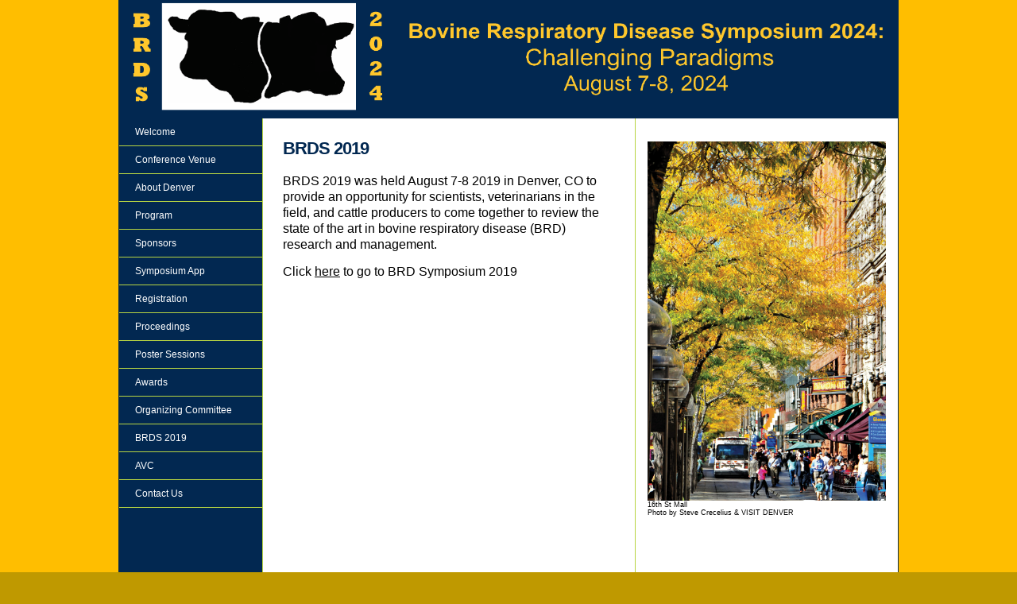

--- FILE ---
content_type: text/html; charset=UTF-8
request_url: http://obiwan.vmtrc.ucdavis.edu/BrdSymposium2024/BRDS2019.html
body_size: 4645
content:
<!DOCTYPE html PUBLIC "-//W3C//DTD XHTML 1.0 Transitional//EN" "http://www.w3.org/TR/xhtml1/DTD/xhtml1-transitional.dtd">
<html xmlns="http://www.w3.org/1999/xhtml" xmlns:v="urn:schemas-microsoft-com:vml" xmlns:o="urn:schemas-microsoft-com:office:office"><!-- InstanceBegin template="/Templates/HERB_template.dwt" codeOutsideHTMLIsLocked="false" -->
<head>
<meta http-equiv="Content-Type" content="text/html; charset=utf-8" />
<!-- InstanceBeginEditable name="doctitle" -->
<title>BRDS2024</title>
<!-- InstanceEndEditable -->
<link href="css/Herbivores.css" rel="stylesheet" type="text/css" />
<!-- InstanceBeginEditable name="head" --><!-- InstanceEndEditable -->
<script type="text/javascript">

  var _gaq = _gaq || [];
  _gaq.push(['_setAccount', 'UA-22698953-13']);
  _gaq.push(['_trackPageview']);

  (function() {
    var ga = document.createElement('script'); ga.type = 'text/javascript'; ga.async = true;
    ga.src = ('https:' == document.location.protocol ? 'https://ssl' : 'http://www') + '.google-analytics.com/ga.js';
    var s = document.getElementsByTagName('script')[0]; s.parentNode.insertBefore(ga, s);
  })();

</script>
<style type="text/css">
.style1 {
				background-color: #022851;
}
.font5
	{color:black;
	font-size:11.0pt;
	font-weight:400;
	font-style:normal;
	text-decoration:none;
	font-family:"Times New Roman", serif;
	}
.font6
	{color:black;
	font-size:11.0pt;
	font-weight:700;
	font-style:normal;
	text-decoration:none;
	font-family:"Times New Roman", serif;
	}
.style2 {
				font-size: medium;
}
.style3 {
				font-size: xx-small;
}
</style>
</head>
<body style="background-color: #BF9900">

<div id="top_image">
				<img alt="" src="2024BRDS.png" width="980" height="149" /></div>


<div id="content">

<table width="100%" border="0" cellspacing="0" cellpadding="0">
  <tr>
    <td width="180px" style="border-right:solid 1px #B7D442; padding:0;" valign="top" class="style1">
    
<!--MENU -->
<div id="navcontainer">
<ul id="navlist">
<li id="active"><a href="index.html" id="current">Welcome</a></li>
<li><a href="conference_venue.html">Conference Venue</a></li>
<li><a href="about_denver.html">About Denver</a></li>
<li><a href="program.html">Program</a></li>
<li><a href="sponsors.html">Sponsors</a></li>
<li><a href="app.html">Symposium App</a></li>
<li><a href="registration.html">Registration</a></li>
<li><a href="Proceedings.html">Proceedings</a></li>
<li><a href="poster_abstracts.html">Poster Sessions</a></li>
<li><a href="awards.html">Awards</a></li>
<li><a href="Committee.html">Organizing Committee</a></li>
<li><a href="BRDS2019.html" >BRDS 2019</a></li> 
<li><a href="AVC.html">AVC</a></li> 
<li><a href="contact_us.html">Contact Us</a></li>
</ul>
</div><br /><br />
<!--END MENU-->
    
    </td>
    <td valign="top" style="padding:25px;"><!-- InstanceBeginEditable name="BODY" -->
    
    <h2>BRDS 2019</h2>

	<p class="style2">
	BRDS 2019 was held August 7-8 2019 in Denver, CO to provide an 
	opportunity for scientists, veterinarians in the field, and cattle producers 
	to come together to review the state of the art in bovine respiratory 
	disease (BRD) research and management. </p>
	<p class="style2">
	Click
	<a target="_blank" href="/BrdSymposium2019/index.html">
	here</a> to go to BRD Symposium 2019</p>
	<p class="style2">&nbsp;
	</p>
	<p class="style2">&nbsp;
	</p>
	<p class="style2">&nbsp;
	</p>
	<p class="style2">&nbsp;
	</p>
	<p class="style2">&nbsp;
	</p>
	<p class="style2">&nbsp;
	</p>
	<p class="style2">&nbsp;
	</p>
	<p class="style2">&nbsp;
	</p>
	<p class="style2">&nbsp;
	</p>
	<p class="style2">&nbsp;
	</p>
	<p class="style2">&nbsp;
	</p>
	<p class="style2">&nbsp;
	</p>
	<p class="style2">&nbsp;
	</p>
	<p class="style2">&nbsp;
	</p>
	<p class="style2">&nbsp;
	</p>
	<p class="style2">&nbsp;
	</p>
	<p class="style2">&nbsp;
	</p>
	<p class="style2">&nbsp;
	</p>

	</td>
    <td width="180px" style="border-left:solid 1px #B7D442; padding:15px;" valign="top"><!-- InstanceBeginEditable name="SIDE" -->

    <!-- InstanceEndEditable -->
	<br />
	<img alt="" src="012-3-0106_jpegm.jpg" width="300" height="452" /><br />
	<span class="style3">16th St Mall<br />
	Photo by Steve Crecelius &amp; VISIT DENVER</span><br />
	<br />
	<br />
	<br />
	<br />
	<br />
	</td>
  </tr>
</table>
</div>


</body>
<script type="text/javascript" src="http://ajax.googleapis.com/ajax/libs/jquery/1.4/jquery.min.js"></script>
<script type="text/javascript" src="js/smoothscroll.js"></script>
<!-- InstanceEnd --></html>


--- FILE ---
content_type: text/css
request_url: http://obiwan.vmtrc.ucdavis.edu/BrdSymposium2024/css/Herbivores.css
body_size: 3793
content:
@charset "utf-8";
/* CSS Document */

/* All 
-----------------------------------------------------------------------------*/ 
*  
    { 
    margin: 0; 
    padding: 0; 
    border: 0;
}
body{
background-image:url(../images/background.jpg);
}

/* Links 
-----------------------------------------------------------------------------*/ 
a:link {color:#000000;}      /* unvisited link */
a:visited {color:#000000;}  /* visited link */
a:hover {color:#888888;}  /* mouse over link */
a:active {color:888888;}  /* selected link */


/* Text 
-----------------------------------------------------------------------------*/ 

h2 
    {
		font-size:22px;
		letter-spacing:-1px;
		font-weight:bold;
		color:#022851
	;
		padding-bottom:18px;
} 
     
h3 
    { 
    font-size: 16px;
	color:#000000;
	font-weight:bold;
	padding-bottom:15px;
} 
p 
    {
	font-family:Arial, Helvetica, sans-serif;
    font-size: 12px;
	line-height:20px;
	padding-bottom:14px;
}

#top_image{
margin:0 auto;
width:980px;
background-color:#FFFFFF;
border-left:solid 1px #092A49;
border-right:solid 1px #092A49;
}

/* Middle  
-----------------------------------------------------------------------------*/ 

#content{
margin:0 auto;
width:980px;
background-color:#FFFFFF;
border-left:solid 1px #092A49;
border-right:solid 1px #092A49;
font-family:Arial, Helvetica, sans-serif;
font-size:12px;
}
hr {
size:1px;
height:1px;
margin:1px 0 15px 0;
color:#B7D442;
background-color:#022851;
}
#content .table td {
padding:7px 7px 10px 7px;
border-bottom: 1px solid #022851;
}
#content .list li{
margin-left:35px;
margin-bottom:7px;
line-height:20px;
list-style:circle;
}
/* Footer 
-----------------------------------------------------------------------------*/

#footer{
				margin: 0 auto;
				width: 995px;
				background-color: #ffffff;
				border-top: solid 1px #6C7926;
				border-left: solid 1px #092A49;
				border-right: solid 1px #092A49;
				color: 022851;
				font-family: Arial, Helvetica, sans-serif;
				font-size: 11px;
}

/* Navigation 
-----------------------------------------------------------------------------*/
#side
{
				background-color: #022851;
}

#navcontainer ul
{
margin-left: 0;
padding-left: 0;
list-style-type: none;
font-family:Arial, Helvetica, sans-serif;
font-size:12px;
}

#navcontainer a
{
				display: block;
				padding: 10px 0 10px 20px;
				background-color: #022851;
				border-bottom: 1px solid #B7D442;
}

#navlist a:visited
{
				color: #ffffff;
				text-decoration: none;
}

#navcontainer a:link
{
				color: #ffffff;
				text-decoration: none;
}

#navcontainer a:hover
{
background-color: #ffffff;
color: #022851;
}


/* Slideshow 
-----------------------------------------------------------------------------*/

#slideshow {
    position:relative;
    height:408px;
	width:180px;
}

#slideshow IMG {
    position:absolute;
    top:0;
    left:0;
    z-index:8;
    opacity:0.0;
}

#slideshow IMG.active {
    z-index:10;
    opacity:1.0;
}

#slideshow IMG.last-active {
    z-index:9;
}

/* PDF 
-----------------------------------------------------------------------------*/ 

#pdf {
 position:relative;
 width:80px;
 height:80px;
 text-decoration:none;
}
#pdf #cover {
 position:static;
 width:60px;
 height:75px;
 margin:0 auto;
 margin-top:5px;
 border:solid 1px #777777;
}
#pdf #cover:hover {
 border:solid 1px #000000;
 text-decoration:none;
}
#pdf #tag {
 position:absolute;
 background-color:#FF0000;
 top:20px;
 width:25px;
 color:#FFFFFF;
 font-size:10px;
 padding:2px;
 border:solid 1px #CC0000;
 font-family:Arial, Helvetica, sans-serif;
 text-decoration:none;
}


--- FILE ---
content_type: text/javascript
request_url: http://obiwan.vmtrc.ucdavis.edu/BrdSymposium2024/js/smoothscroll.js
body_size: 1403
content:
// JavaScript Document<script type="text/javascript">
function currentYPosition() {
	if (self.pageYOffset)
		 return self.pageYOffset;
	if (document.documentElement && document.documentElement.scrollTop)
		return document.documentElement.scrollTop;
	if (document.body.scrollTop)
		 return document.body.scrollTop;
	return 0;
}
function elmYPosition(eID) {
	var elm  = document.getElementById(eID);
	var y    = elm.offsetTop;
	var node = elm;
	while (node.offsetParent && node.offsetParent != document.body) {
		node = node.offsetParent;
		y   += node.offsetTop;
	} return y;
}
function smoothScroll(eID) {
	var startY   = currentYPosition();
	var stopY    = elmYPosition(eID);
	var distance = stopY > startY ? stopY - startY : startY - stopY;
	if (distance < 100) {
		scrollTo(0, stopY); return;
	}
	var speed = Math.round(distance / 100);
	if (speed >= 20) speed = 20;
	var step  = Math.round(distance / 25);
	var leapY = stopY > startY ? startY + step : startY - step;
	var timer = 0;
	if (stopY > startY) {
		for ( var i=startY; i<stopY; i+=step ) {
			setTimeout("window.scrollTo(0, "+leapY+")", timer * speed);
			leapY += step; if (leapY > stopY) leapY = stopY; timer++;
		} return;
	}
	for ( var i=startY; i>stopY; i-=step ) {
		setTimeout("window.scrollTo(0, "+leapY+")", timer * speed);
		leapY -= step; if (leapY < stopY) leapY = stopY; timer++;
	}
}
